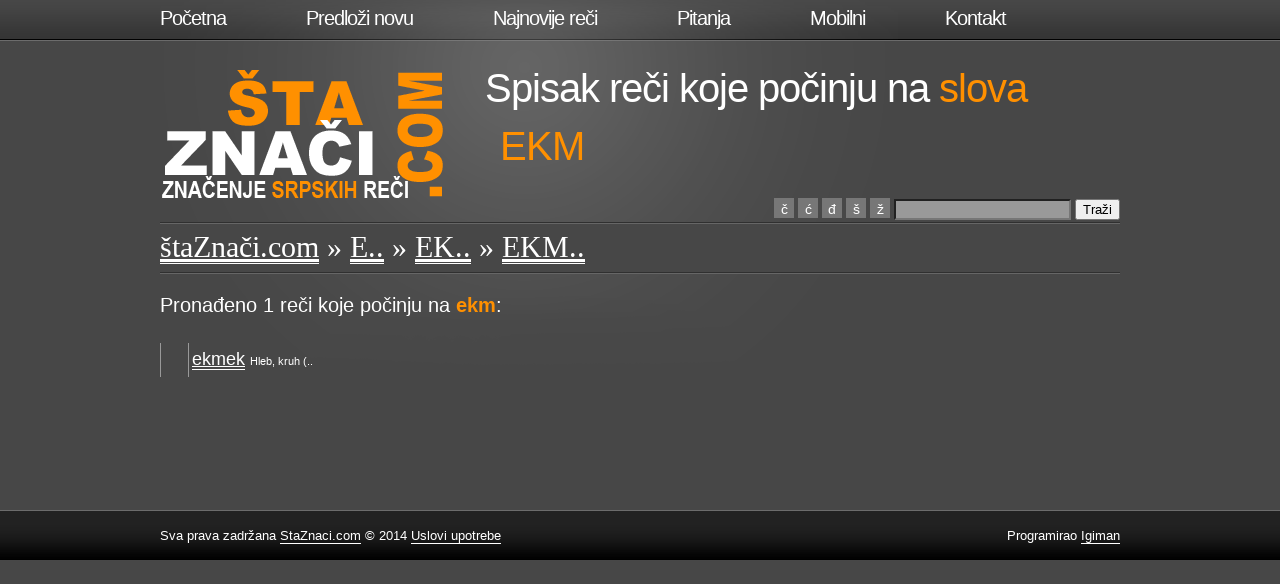

--- FILE ---
content_type: text/html; charset=UTF-8
request_url: https://staznaci.com/recinaslovo/ekm
body_size: 3726
content:
<!DOCTYPE html PUBLIC "-//W3C//DTD XHTML 1.0 Strict//EN" "http://www.w3.org/TR/xhtml1/DTD/xhtml1-strict.dtd">
<html xmlns="http://www.w3.org/1999/xhtml" xml:lang="en" lang="en">
<head>
<title>Spisak reči koje počinju na EKM</title>
<meta http-equiv="Content-type" content="text/html; charset=utf-8" />
<link rel="stylesheet" href="../stylesheet.css" type="text/css" media="screen" />
<script type="text/javascript">
<!--
    function show(id) {
       var e1 = document.getElementById('q');
		e1.value=e1.value+id;
		e1.focus();
	}	
//-->
</script>
</head>
<body>
<div id="wrapper" style="height:500px; overflow: visible">
  <div id="header">

    <ul id="nav">
      <li id="first"><a href="/">Početna</a></li>
      <li><a href="/novarec.php" title="Predloži novu reč">Predloži novu</a></li>
      <li><a href="/najnovije.php">Najnovije reči</a></li>
      <li><a href="/pitanja.php" title="Česta pitanja i odgovori">Pitanja</a></li>
      <li><a href="http://m.staznaci.com/" title="verzija za mobilni telefon">Mobilni</a></li>
      <li><a href="/kontakt.php">Kontakt</a></li>
    </ul>
    <a href="http://staznaci.com/"><img src="../images/logo.png" alt="" width="290" height="130" border="0" id="logo" /></a>
    <h2>Spisak reči koje počinju na <span class="o">slova EKM</span></h2>
    <div style="position:absolute; bottom:0px; right:410px; width:120px;">
    <iframe src="//www.facebook.com/plugins/like.php?href=http%3A%2F%2Fstaznaci.com%2F&amp;width=120&amp;layout=button_count&amp;action=like&amp;show_faces=false&amp;share=false&amp;height=21&amp;appId=451267614908716" scrolling="no" frameborder="0" style="border:none; overflow:hidden; width:120px; height:21px;" allowTransparency="true"></iframe>
    </div>
    <div style=" position:absolute; bottom:0px; right:0px; width:400px; text-align:right;">
            <form id="form1" method="get" action="/search.php" style="margin:0; padding:0;">
              <a href="javascript:void();" onclick="show('č');" class="miniblok">č</a> <a href="javascript:void();" onclick="show('ć');" class="miniblok">ć</a> <a href="javascript:void();" onclick="show('đ');" class="miniblok">đ</a> <a href="javascript:void();" onclick="show('š');" class="miniblok">š</a> <a href="javascript:void();" onclick="show('ž');" class="miniblok">ž</a> 
<label> <input type="text" name="q" id="q" style="background-color:#999;" />
          </label>
              <input type="submit" value="Traži" />
            </form>
    </div>
    <div class="clearfix"></div>
  </div>
  <!--header-->
  <div id="content">
    <div class="box">
      <h3><a href="/">štaZnači.com</a> 
       &raquo; <a href="/recinaslovo/e">E..</a> &raquo; <a href="/recinaslovo/ek">EK..</a> &raquo; <a href="/recinaslovo/ekm">EKM..</a>      </h3>
      <div class="clearfix"></div>
      <div class="sidenote2 verybig">
      
<p>Pronađeno 1 reči koje počinju na <strong class="o">ekm</strong>: </p>


<table width="100%">
  <tr>
  	<td valign="top" class="lista" >
 </td> <td valign="top" class="lista"> <a href="/ekmek" >ekmek</a> <span style="font-size:11px">Hleb, kruh (..</span> <br /></td></tr></table>


      </div>
    </div>
  </div>
  <!--content-->
</div>
<!--wrapper-->
<div id="footer3">
	<div class="inner3">
        <div class="credits3 left">Sva prava zadržana <a href="http://staznaci.com">StaZnaci.com</a> &copy; 2014 <a href="/uslovi.php">Uslovi upotrebe</a></div>
        <div class="credits3 right" style="text-align:right;">Programirao <a href="/kontakt.php">Igiman</a></div>
    </div>
</div>
<!--footer-->
<script type="text/javascript">Cufon.now();</script>
</body>
</html>
